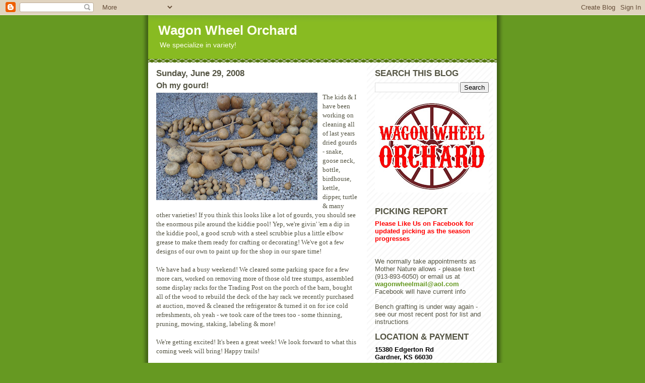

--- FILE ---
content_type: text/html; charset=utf-8
request_url: https://www.google.com/recaptcha/api2/aframe
body_size: 267
content:
<!DOCTYPE HTML><html><head><meta http-equiv="content-type" content="text/html; charset=UTF-8"></head><body><script nonce="5Zfi5gs3GyCrVtZ3pXHLVQ">/** Anti-fraud and anti-abuse applications only. See google.com/recaptcha */ try{var clients={'sodar':'https://pagead2.googlesyndication.com/pagead/sodar?'};window.addEventListener("message",function(a){try{if(a.source===window.parent){var b=JSON.parse(a.data);var c=clients[b['id']];if(c){var d=document.createElement('img');d.src=c+b['params']+'&rc='+(localStorage.getItem("rc::a")?sessionStorage.getItem("rc::b"):"");window.document.body.appendChild(d);sessionStorage.setItem("rc::e",parseInt(sessionStorage.getItem("rc::e")||0)+1);localStorage.setItem("rc::h",'1769909299156');}}}catch(b){}});window.parent.postMessage("_grecaptcha_ready", "*");}catch(b){}</script></body></html>